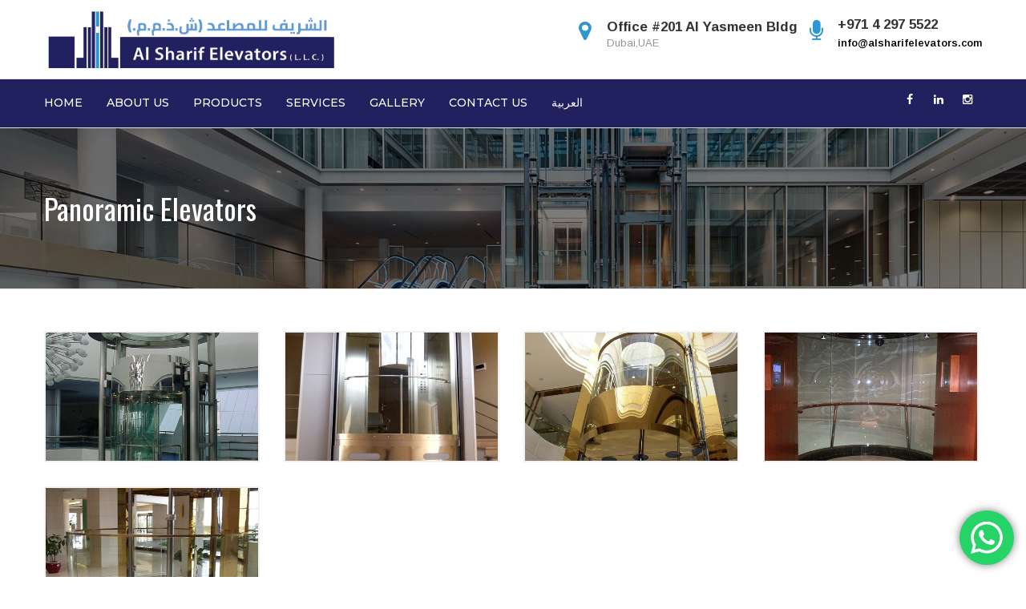

--- FILE ---
content_type: text/html; charset=UTF-8
request_url: https://www.alsharifelevators.com/panoramic-elevators/
body_size: 84274
content:
<!DOCTYPE html>
<html dir="ltr" lang="en-US" https://ogp_me/ns#"= prefix="og: http://ogp.me/ns# fb: http://ogp.me/ns/fb#">
<head>
	<meta charset="UTF-8">
		<!-- Google Tag Manager -->
<script>(function(w,d,s,l,i){w[l]=w[l]||[];w[l].push({'gtm.start':
new Date().getTime(),event:'gtm.js'});var f=d.getElementsByTagName(s)[0],
j=d.createElement(s),dl=l!='dataLayer'?'&l='+l:'';j.async=true;j.src=
'https://www.googletagmanager.com/gtm.js?id='+i+dl;f.parentNode.insertBefore(j,f);
})(window,document,'script','dataLayer','GTM-NPN54P8');</script>
<!-- End Google Tag Manager -->

	
	<!-- Latest IE rendering engine & Chrome Frame Meta Tags -->
	<!--[if IE]><meta http-equiv='X-UA-Compatible' content='IE=edge,chrome=1'><![endif]-->
	
	<link rel="profile" href="https://gmpg.org/xfn/11">
	<link rel="pingback" href="https://www.alsharifelevators.com/xmlrpc.php">
	<!--[if lt IE 9]>
	<script src="https://www.alsharifelevators.com/wp-content/themes/mist/js/plugins/html5.js"></script>
	<script src="https://www.alsharifelevators.com/wp-content/themes/mist/js/plugins/respond.min.js"></script>
	<![endif]--> 
	
	<!--[if lte IE 7]><script src="https://www.alsharifelevators.com/wp-content/themes/mist/js/plugins/icons-lte-ie7.js"></script><![endif]-->
	
	<style type="text/css" data-type="vc_custom-css">i.fa.fa-angle-double-right {
    font-size: 20px!important;
}
.wpb_text_column.wpb_content_element.text1 {
    min-height: 213px;
}
.btn, .btn[disabled], .btn.btn-default, .vc_general.vc_btn3.vc_btn3-color-primary-bg, .vc_btn.vc_btn-primary-bg, .vc_general.vc_btn3.vc_btn3-color-juicy-pink, .colorbtn, .btn-modal.btn-primary, .btn-modal.btn-primary:active, .btn-modal.btn-primary:focus {
    background-image: linear-gradient(to right, #222160 0%, #0e6ba2 50%,#222160 100%);
    color: white;
    display: none;
}
.portfolio-content {
    color: #676666;
    border: 2px solid #ababb429;
   
}


@media (max-width: 768px) {

    
}</style><style type="text/css" data-type="vc_shortcodes-custom-css">.vc_custom_1574663099764{margin-top: 0px !important;margin-bottom: 0px !important;padding-top: 0px !important;padding-bottom: 0px !important;}.vc_custom_1569325632868{margin-bottom: 0px !important;padding-bottom: 0px !important;}</style>
		<!-- All in One SEO 4.2.8 - aioseo.com -->
		<meta name="description" content="5...4...3...2...1..." />
		<meta name="robots" content="max-image-preview:large" />
		<link rel="canonical" href="https://www.alsharifelevators.com/panoramic-elevators/" />
		<meta name="generator" content="All in One SEO (AIOSEO) 4.2.8 " />
		<meta property="og:locale" content="en_US" />
		<meta property="og:site_name" content="Al Sharif Elevators L.L.C -" />
		<meta property="og:type" content="article" />
		<meta property="og:title" content="Panoramic Elevators - Al Sharif Elevators L.L.C" />
		<meta property="og:description" content="5...4...3...2...1..." />
		<meta property="og:url" content="https://www.alsharifelevators.com/panoramic-elevators/" />
		<meta property="article:published_time" content="2019-11-25T06:35:47+00:00" />
		<meta property="article:modified_time" content="2019-11-25T06:35:47+00:00" />
		<meta name="twitter:card" content="summary" />
		<meta name="twitter:title" content="Panoramic Elevators - Al Sharif Elevators L.L.C" />
		<meta name="twitter:description" content="5...4...3...2...1..." />
		<script type="application/ld+json" class="aioseo-schema">
			{"@context":"https:\/\/schema.org","@graph":[{"@type":"BreadcrumbList","@id":"https:\/\/www.alsharifelevators.com\/panoramic-elevators\/#breadcrumblist","itemListElement":[{"@type":"ListItem","@id":"https:\/\/www.alsharifelevators.com\/#listItem","position":1,"item":{"@type":"WebPage","@id":"https:\/\/www.alsharifelevators.com\/","name":"Home","description":"TOTAL INTEGRATIONIt is one of the most reliable companies, committed to delivering satisfied service & the best in elevator sector on time, every time, everywhere... Request a Quote OUR PRODUCTSPassenger elevatorHydrolic LiftPanoramic LiftHome LiftHospital Bed LiftGoods Only LiftCar and Frieght LiftEscalator Passenger Conveyor NOT ONLY TO SATISFY, BUT ALSO TO AMAZE OUR CUSTOMER'S At Al","url":"https:\/\/www.alsharifelevators.com\/"},"nextItem":"https:\/\/www.alsharifelevators.com\/panoramic-elevators\/#listItem"},{"@type":"ListItem","@id":"https:\/\/www.alsharifelevators.com\/panoramic-elevators\/#listItem","position":2,"item":{"@type":"WebPage","@id":"https:\/\/www.alsharifelevators.com\/panoramic-elevators\/","name":"Panoramic Elevators","description":"5...4...3...2...1...","url":"https:\/\/www.alsharifelevators.com\/panoramic-elevators\/"},"previousItem":"https:\/\/www.alsharifelevators.com\/#listItem"}]},{"@type":"Organization","@id":"https:\/\/www.alsharifelevators.com\/#organization","name":"Al Sharif Elevators L.L.C","url":"https:\/\/www.alsharifelevators.com\/"},{"@type":"WebPage","@id":"https:\/\/www.alsharifelevators.com\/panoramic-elevators\/#webpage","url":"https:\/\/www.alsharifelevators.com\/panoramic-elevators\/","name":"Panoramic Elevators - Al Sharif Elevators L.L.C","description":"5...4...3...2...1...","inLanguage":"en-US","isPartOf":{"@id":"https:\/\/www.alsharifelevators.com\/#website"},"breadcrumb":{"@id":"https:\/\/www.alsharifelevators.com\/panoramic-elevators\/#breadcrumblist"},"datePublished":"2019-11-25T06:35:47+04:00","dateModified":"2019-11-25T06:35:47+04:00"},{"@type":"WebSite","@id":"https:\/\/www.alsharifelevators.com\/#website","url":"https:\/\/www.alsharifelevators.com\/","name":"Al Sharif Elevators L.L.C","inLanguage":"en-US","publisher":{"@id":"https:\/\/www.alsharifelevators.com\/#organization"}}]}
		</script>
		<!-- All in One SEO -->

<link rel="alternate" hreflang="en" href="https://www.alsharifelevators.com/panoramic-elevators/" />
<link rel="alternate" hreflang="ar" href="https://www.alsharifelevators.com/panoramic-elevators/?lang=ar" />
<link rel="alternate" hreflang="x-default" href="https://www.alsharifelevators.com/panoramic-elevators/" />

	<!-- This site is optimized with the Yoast SEO plugin v19.13 - https://yoast.com/wordpress/plugins/seo/ -->
	<title>Panoramic Elevators - Al Sharif Elevators L.L.C</title>
	<link rel="canonical" href="https://www.alsharifelevators.com/panoramic-elevators/" />
	<meta property="og:locale" content="en_US" />
	<meta property="og:type" content="article" />
	<meta property="og:title" content="Panoramic Elevators - Al Sharif Elevators L.L.C" />
	<meta property="og:url" content="https://www.alsharifelevators.com/panoramic-elevators/" />
	<meta property="og:site_name" content="Al Sharif Elevators L.L.C" />
	<meta property="article:publisher" content="https://www.facebook.com/alsharifelevator" />
	<meta name="twitter:card" content="summary_large_image" />
	<meta name="twitter:label1" content="Est. reading time" />
	<meta name="twitter:data1" content="1 minute" />
	<script type="application/ld+json" class="yoast-schema-graph">{"@context":"https://schema.org","@graph":[{"@type":"WebPage","@id":"https://www.alsharifelevators.com/panoramic-elevators/","url":"https://www.alsharifelevators.com/panoramic-elevators/","name":"Panoramic Elevators - Al Sharif Elevators L.L.C","isPartOf":{"@id":"https://www.alsharifelevators.com/#website"},"datePublished":"2019-11-25T06:35:47+00:00","dateModified":"2019-11-25T06:35:47+00:00","breadcrumb":{"@id":"https://www.alsharifelevators.com/panoramic-elevators/#breadcrumb"},"inLanguage":"en-US","potentialAction":[{"@type":"ReadAction","target":["https://www.alsharifelevators.com/panoramic-elevators/"]}]},{"@type":"BreadcrumbList","@id":"https://www.alsharifelevators.com/panoramic-elevators/#breadcrumb","itemListElement":[{"@type":"ListItem","position":1,"name":"Home","item":"https://www.alsharifelevators.com/"},{"@type":"ListItem","position":2,"name":"Panoramic Elevators"}]},{"@type":"WebSite","@id":"https://www.alsharifelevators.com/#website","url":"https://www.alsharifelevators.com/","name":"Al Sharif Elevators L.L.C","description":"","publisher":{"@id":"https://www.alsharifelevators.com/#organization"},"potentialAction":[{"@type":"SearchAction","target":{"@type":"EntryPoint","urlTemplate":"https://www.alsharifelevators.com/?s={search_term_string}"},"query-input":"required name=search_term_string"}],"inLanguage":"en-US"},{"@type":"Organization","@id":"https://www.alsharifelevators.com/#organization","name":"Al Sharif Elevators L.L.C.","url":"https://www.alsharifelevators.com/","logo":{"@type":"ImageObject","inLanguage":"en-US","@id":"https://www.alsharifelevators.com/#/schema/logo/image/","url":"https://www.alsharifelevators.com/wp-content/uploads/2020/10/Logo.jpg","contentUrl":"https://www.alsharifelevators.com/wp-content/uploads/2020/10/Logo.jpg","width":211,"height":316,"caption":"Al Sharif Elevators L.L.C."},"image":{"@id":"https://www.alsharifelevators.com/#/schema/logo/image/"},"sameAs":["https://www.instagram.com/alsharifelevators/","https://www.linkedin.com/company/al-sharif-elevators","https://www.facebook.com/alsharifelevator"]}]}</script>
	<!-- / Yoast SEO plugin. -->


<link rel='dns-prefetch' href='//fonts.googleapis.com' />
<link rel="alternate" type="application/rss+xml" title="Al Sharif Elevators L.L.C &raquo; Feed" href="https://www.alsharifelevators.com/feed/" />
<link rel="alternate" type="application/rss+xml" title="Al Sharif Elevators L.L.C &raquo; Comments Feed" href="https://www.alsharifelevators.com/comments/feed/" />
<meta name="viewport" content="width=device-width, initial-scale=1, maximum-scale=1" />
<meta property="og:title" content="Panoramic Elevators" />
<meta property="og:type" content="article" />
<meta property="og:url" content="https://www.alsharifelevators.com/panoramic-elevators/" />
<meta property="og:site_name" content="Al Sharif Elevators L.L.C" />
<meta property="og:description" content="" />
<meta property="og:image" content="https://www.alsharifelevators.com/wp-content/uploads/2019/11/big.png" />
<script type="text/javascript">var $TS_VCSC_CurrentPluginRelease = "5.2.2";var $TS_VCSC_CurrentComposerRelease = "6.0.5";var $TS_VCSC_Lightbox_Activated = true;var $TS_VCSC_Lightbox_Thumbs = "bottom";var $TS_VCSC_Lightbox_Thumbsize = 50;var $TS_VCSC_Lightbox_Animation = "random";var $TS_VCSC_Lightbox_Captions = "data-title";var $TS_VCSC_Lightbox_Closer = true;var $TS_VCSC_Lightbox_Durations = 5000;var $TS_VCSC_Lightbox_Share = false;var $TS_VCSC_Lightbox_LoadAPIs = true;var $TS_VCSC_Lightbox_Social = "fb,tw,gp,pin";var $TS_VCSC_Lightbox_NoTouch = false;var $TS_VCSC_Lightbox_BGClose = true;var $TS_VCSC_Lightbox_NoHashes = true;var $TS_VCSC_Lightbox_Keyboard = true;var $TS_VCSC_Lightbox_FullScreen = true;var $TS_VCSC_Lightbox_Zoom = true;var $TS_VCSC_Lightbox_FXSpeed = 300;var $TS_VCSC_Lightbox_Scheme = "dark";var $TS_VCSC_Lightbox_URLColor = false;var $TS_VCSC_Lightbox_Backlight = "#ffffff";var $TS_VCSC_Lightbox_UseColor = false;var $TS_VCSC_Lightbox_Overlay = "#000000";var $TS_VCSC_Lightbox_Background = "";var $TS_VCSC_Lightbox_Repeat = "no-repeat";var $TS_VCSC_Lightbox_Noise = "";var $TS_VCSC_Lightbox_CORS = false;var $TS_VCSC_Lightbox_Tapping = true;var $TS_VCSC_Lightbox_ScrollBlock = "js";var $TS_VCSC_Lightbox_Protection = "none";var $TS_VCSC_Lightbox_HistoryClose = false;var $TS_VCSC_Lightbox_HomeURL = "https://www.alsharifelevators.com";var $TS_VCSC_Lightbox_LastScroll = 0;var $TS_VCSC_Lightbox_Showing = false;var $TS_VCSC_Lightbox_PrettyPhoto = false;var $TS_VCSC_Hammer_ReleaseNew = true;var $TS_VCSC_Countdown_DaysLabel = "Days";var $TS_VCSC_Countdown_DayLabel = "Day";var $TS_VCSC_Countdown_HoursLabel = "Hours";var $TS_VCSC_Countdown_HourLabel = "Hour";var $TS_VCSC_Countdown_MinutesLabel = "Minutes";var $TS_VCSC_Countdown_MinuteLabel = "Minute";var $TS_VCSC_Countdown_SecondsLabel = "Seconds";var $TS_VCSC_Countdown_SecondLabel = "Second";</script><script type="text/javascript">
window._wpemojiSettings = {"baseUrl":"https:\/\/s.w.org\/images\/core\/emoji\/14.0.0\/72x72\/","ext":".png","svgUrl":"https:\/\/s.w.org\/images\/core\/emoji\/14.0.0\/svg\/","svgExt":".svg","source":{"concatemoji":"https:\/\/www.alsharifelevators.com\/wp-includes\/js\/wp-emoji-release.min.js"}};
/*! This file is auto-generated */
!function(e,a,t){var n,r,o,i=a.createElement("canvas"),p=i.getContext&&i.getContext("2d");function s(e,t){var a=String.fromCharCode,e=(p.clearRect(0,0,i.width,i.height),p.fillText(a.apply(this,e),0,0),i.toDataURL());return p.clearRect(0,0,i.width,i.height),p.fillText(a.apply(this,t),0,0),e===i.toDataURL()}function c(e){var t=a.createElement("script");t.src=e,t.defer=t.type="text/javascript",a.getElementsByTagName("head")[0].appendChild(t)}for(o=Array("flag","emoji"),t.supports={everything:!0,everythingExceptFlag:!0},r=0;r<o.length;r++)t.supports[o[r]]=function(e){if(p&&p.fillText)switch(p.textBaseline="top",p.font="600 32px Arial",e){case"flag":return s([127987,65039,8205,9895,65039],[127987,65039,8203,9895,65039])?!1:!s([55356,56826,55356,56819],[55356,56826,8203,55356,56819])&&!s([55356,57332,56128,56423,56128,56418,56128,56421,56128,56430,56128,56423,56128,56447],[55356,57332,8203,56128,56423,8203,56128,56418,8203,56128,56421,8203,56128,56430,8203,56128,56423,8203,56128,56447]);case"emoji":return!s([129777,127995,8205,129778,127999],[129777,127995,8203,129778,127999])}return!1}(o[r]),t.supports.everything=t.supports.everything&&t.supports[o[r]],"flag"!==o[r]&&(t.supports.everythingExceptFlag=t.supports.everythingExceptFlag&&t.supports[o[r]]);t.supports.everythingExceptFlag=t.supports.everythingExceptFlag&&!t.supports.flag,t.DOMReady=!1,t.readyCallback=function(){t.DOMReady=!0},t.supports.everything||(n=function(){t.readyCallback()},a.addEventListener?(a.addEventListener("DOMContentLoaded",n,!1),e.addEventListener("load",n,!1)):(e.attachEvent("onload",n),a.attachEvent("onreadystatechange",function(){"complete"===a.readyState&&t.readyCallback()})),(e=t.source||{}).concatemoji?c(e.concatemoji):e.wpemoji&&e.twemoji&&(c(e.twemoji),c(e.wpemoji)))}(window,document,window._wpemojiSettings);
</script>
<style type="text/css">
img.wp-smiley,
img.emoji {
	display: inline !important;
	border: none !important;
	box-shadow: none !important;
	height: 1em !important;
	width: 1em !important;
	margin: 0 0.07em !important;
	vertical-align: -0.1em !important;
	background: none !important;
	padding: 0 !important;
}
</style>
	<link rel='stylesheet' id='wp-block-library-css' href='https://www.alsharifelevators.com/wp-includes/css/dist/block-library/style.min.css' type='text/css' media='all' />
<style id='wp-block-library-theme-inline-css' type='text/css'>
.wp-block-audio figcaption{color:#555;font-size:13px;text-align:center}.is-dark-theme .wp-block-audio figcaption{color:hsla(0,0%,100%,.65)}.wp-block-audio{margin:0 0 1em}.wp-block-code{border:1px solid #ccc;border-radius:4px;font-family:Menlo,Consolas,monaco,monospace;padding:.8em 1em}.wp-block-embed figcaption{color:#555;font-size:13px;text-align:center}.is-dark-theme .wp-block-embed figcaption{color:hsla(0,0%,100%,.65)}.wp-block-embed{margin:0 0 1em}.blocks-gallery-caption{color:#555;font-size:13px;text-align:center}.is-dark-theme .blocks-gallery-caption{color:hsla(0,0%,100%,.65)}.wp-block-image figcaption{color:#555;font-size:13px;text-align:center}.is-dark-theme .wp-block-image figcaption{color:hsla(0,0%,100%,.65)}.wp-block-image{margin:0 0 1em}.wp-block-pullquote{border-top:4px solid;border-bottom:4px solid;margin-bottom:1.75em;color:currentColor}.wp-block-pullquote__citation,.wp-block-pullquote cite,.wp-block-pullquote footer{color:currentColor;text-transform:uppercase;font-size:.8125em;font-style:normal}.wp-block-quote{border-left:.25em solid;margin:0 0 1.75em;padding-left:1em}.wp-block-quote cite,.wp-block-quote footer{color:currentColor;font-size:.8125em;position:relative;font-style:normal}.wp-block-quote.has-text-align-right{border-left:none;border-right:.25em solid;padding-left:0;padding-right:1em}.wp-block-quote.has-text-align-center{border:none;padding-left:0}.wp-block-quote.is-large,.wp-block-quote.is-style-large,.wp-block-quote.is-style-plain{border:none}.wp-block-search .wp-block-search__label{font-weight:700}.wp-block-search__button{border:1px solid #ccc;padding:.375em .625em}:where(.wp-block-group.has-background){padding:1.25em 2.375em}.wp-block-separator.has-css-opacity{opacity:.4}.wp-block-separator{border:none;border-bottom:2px solid;margin-left:auto;margin-right:auto}.wp-block-separator.has-alpha-channel-opacity{opacity:1}.wp-block-separator:not(.is-style-wide):not(.is-style-dots){width:100px}.wp-block-separator.has-background:not(.is-style-dots){border-bottom:none;height:1px}.wp-block-separator.has-background:not(.is-style-wide):not(.is-style-dots){height:2px}.wp-block-table{margin:"0 0 1em 0"}.wp-block-table thead{border-bottom:3px solid}.wp-block-table tfoot{border-top:3px solid}.wp-block-table td,.wp-block-table th{word-break:normal}.wp-block-table figcaption{color:#555;font-size:13px;text-align:center}.is-dark-theme .wp-block-table figcaption{color:hsla(0,0%,100%,.65)}.wp-block-video figcaption{color:#555;font-size:13px;text-align:center}.is-dark-theme .wp-block-video figcaption{color:hsla(0,0%,100%,.65)}.wp-block-video{margin:0 0 1em}.wp-block-template-part.has-background{padding:1.25em 2.375em;margin-top:0;margin-bottom:0}
</style>
<link rel='stylesheet' id='classic-theme-styles-css' href='https://www.alsharifelevators.com/wp-includes/css/classic-themes.min.css' type='text/css' media='all' />
<style id='global-styles-inline-css' type='text/css'>
body{--wp--preset--color--black: #000000;--wp--preset--color--cyan-bluish-gray: #abb8c3;--wp--preset--color--white: #ffffff;--wp--preset--color--pale-pink: #f78da7;--wp--preset--color--vivid-red: #cf2e2e;--wp--preset--color--luminous-vivid-orange: #ff6900;--wp--preset--color--luminous-vivid-amber: #fcb900;--wp--preset--color--light-green-cyan: #7bdcb5;--wp--preset--color--vivid-green-cyan: #00d084;--wp--preset--color--pale-cyan-blue: #8ed1fc;--wp--preset--color--vivid-cyan-blue: #0693e3;--wp--preset--color--vivid-purple: #9b51e0;--wp--preset--gradient--vivid-cyan-blue-to-vivid-purple: linear-gradient(135deg,rgba(6,147,227,1) 0%,rgb(155,81,224) 100%);--wp--preset--gradient--light-green-cyan-to-vivid-green-cyan: linear-gradient(135deg,rgb(122,220,180) 0%,rgb(0,208,130) 100%);--wp--preset--gradient--luminous-vivid-amber-to-luminous-vivid-orange: linear-gradient(135deg,rgba(252,185,0,1) 0%,rgba(255,105,0,1) 100%);--wp--preset--gradient--luminous-vivid-orange-to-vivid-red: linear-gradient(135deg,rgba(255,105,0,1) 0%,rgb(207,46,46) 100%);--wp--preset--gradient--very-light-gray-to-cyan-bluish-gray: linear-gradient(135deg,rgb(238,238,238) 0%,rgb(169,184,195) 100%);--wp--preset--gradient--cool-to-warm-spectrum: linear-gradient(135deg,rgb(74,234,220) 0%,rgb(151,120,209) 20%,rgb(207,42,186) 40%,rgb(238,44,130) 60%,rgb(251,105,98) 80%,rgb(254,248,76) 100%);--wp--preset--gradient--blush-light-purple: linear-gradient(135deg,rgb(255,206,236) 0%,rgb(152,150,240) 100%);--wp--preset--gradient--blush-bordeaux: linear-gradient(135deg,rgb(254,205,165) 0%,rgb(254,45,45) 50%,rgb(107,0,62) 100%);--wp--preset--gradient--luminous-dusk: linear-gradient(135deg,rgb(255,203,112) 0%,rgb(199,81,192) 50%,rgb(65,88,208) 100%);--wp--preset--gradient--pale-ocean: linear-gradient(135deg,rgb(255,245,203) 0%,rgb(182,227,212) 50%,rgb(51,167,181) 100%);--wp--preset--gradient--electric-grass: linear-gradient(135deg,rgb(202,248,128) 0%,rgb(113,206,126) 100%);--wp--preset--gradient--midnight: linear-gradient(135deg,rgb(2,3,129) 0%,rgb(40,116,252) 100%);--wp--preset--duotone--dark-grayscale: url('#wp-duotone-dark-grayscale');--wp--preset--duotone--grayscale: url('#wp-duotone-grayscale');--wp--preset--duotone--purple-yellow: url('#wp-duotone-purple-yellow');--wp--preset--duotone--blue-red: url('#wp-duotone-blue-red');--wp--preset--duotone--midnight: url('#wp-duotone-midnight');--wp--preset--duotone--magenta-yellow: url('#wp-duotone-magenta-yellow');--wp--preset--duotone--purple-green: url('#wp-duotone-purple-green');--wp--preset--duotone--blue-orange: url('#wp-duotone-blue-orange');--wp--preset--font-size--small: 13px;--wp--preset--font-size--medium: 20px;--wp--preset--font-size--large: 36px;--wp--preset--font-size--x-large: 42px;--wp--preset--spacing--20: 0.44rem;--wp--preset--spacing--30: 0.67rem;--wp--preset--spacing--40: 1rem;--wp--preset--spacing--50: 1.5rem;--wp--preset--spacing--60: 2.25rem;--wp--preset--spacing--70: 3.38rem;--wp--preset--spacing--80: 5.06rem;}:where(.is-layout-flex){gap: 0.5em;}body .is-layout-flow > .alignleft{float: left;margin-inline-start: 0;margin-inline-end: 2em;}body .is-layout-flow > .alignright{float: right;margin-inline-start: 2em;margin-inline-end: 0;}body .is-layout-flow > .aligncenter{margin-left: auto !important;margin-right: auto !important;}body .is-layout-constrained > .alignleft{float: left;margin-inline-start: 0;margin-inline-end: 2em;}body .is-layout-constrained > .alignright{float: right;margin-inline-start: 2em;margin-inline-end: 0;}body .is-layout-constrained > .aligncenter{margin-left: auto !important;margin-right: auto !important;}body .is-layout-constrained > :where(:not(.alignleft):not(.alignright):not(.alignfull)){max-width: var(--wp--style--global--content-size);margin-left: auto !important;margin-right: auto !important;}body .is-layout-constrained > .alignwide{max-width: var(--wp--style--global--wide-size);}body .is-layout-flex{display: flex;}body .is-layout-flex{flex-wrap: wrap;align-items: center;}body .is-layout-flex > *{margin: 0;}:where(.wp-block-columns.is-layout-flex){gap: 2em;}.has-black-color{color: var(--wp--preset--color--black) !important;}.has-cyan-bluish-gray-color{color: var(--wp--preset--color--cyan-bluish-gray) !important;}.has-white-color{color: var(--wp--preset--color--white) !important;}.has-pale-pink-color{color: var(--wp--preset--color--pale-pink) !important;}.has-vivid-red-color{color: var(--wp--preset--color--vivid-red) !important;}.has-luminous-vivid-orange-color{color: var(--wp--preset--color--luminous-vivid-orange) !important;}.has-luminous-vivid-amber-color{color: var(--wp--preset--color--luminous-vivid-amber) !important;}.has-light-green-cyan-color{color: var(--wp--preset--color--light-green-cyan) !important;}.has-vivid-green-cyan-color{color: var(--wp--preset--color--vivid-green-cyan) !important;}.has-pale-cyan-blue-color{color: var(--wp--preset--color--pale-cyan-blue) !important;}.has-vivid-cyan-blue-color{color: var(--wp--preset--color--vivid-cyan-blue) !important;}.has-vivid-purple-color{color: var(--wp--preset--color--vivid-purple) !important;}.has-black-background-color{background-color: var(--wp--preset--color--black) !important;}.has-cyan-bluish-gray-background-color{background-color: var(--wp--preset--color--cyan-bluish-gray) !important;}.has-white-background-color{background-color: var(--wp--preset--color--white) !important;}.has-pale-pink-background-color{background-color: var(--wp--preset--color--pale-pink) !important;}.has-vivid-red-background-color{background-color: var(--wp--preset--color--vivid-red) !important;}.has-luminous-vivid-orange-background-color{background-color: var(--wp--preset--color--luminous-vivid-orange) !important;}.has-luminous-vivid-amber-background-color{background-color: var(--wp--preset--color--luminous-vivid-amber) !important;}.has-light-green-cyan-background-color{background-color: var(--wp--preset--color--light-green-cyan) !important;}.has-vivid-green-cyan-background-color{background-color: var(--wp--preset--color--vivid-green-cyan) !important;}.has-pale-cyan-blue-background-color{background-color: var(--wp--preset--color--pale-cyan-blue) !important;}.has-vivid-cyan-blue-background-color{background-color: var(--wp--preset--color--vivid-cyan-blue) !important;}.has-vivid-purple-background-color{background-color: var(--wp--preset--color--vivid-purple) !important;}.has-black-border-color{border-color: var(--wp--preset--color--black) !important;}.has-cyan-bluish-gray-border-color{border-color: var(--wp--preset--color--cyan-bluish-gray) !important;}.has-white-border-color{border-color: var(--wp--preset--color--white) !important;}.has-pale-pink-border-color{border-color: var(--wp--preset--color--pale-pink) !important;}.has-vivid-red-border-color{border-color: var(--wp--preset--color--vivid-red) !important;}.has-luminous-vivid-orange-border-color{border-color: var(--wp--preset--color--luminous-vivid-orange) !important;}.has-luminous-vivid-amber-border-color{border-color: var(--wp--preset--color--luminous-vivid-amber) !important;}.has-light-green-cyan-border-color{border-color: var(--wp--preset--color--light-green-cyan) !important;}.has-vivid-green-cyan-border-color{border-color: var(--wp--preset--color--vivid-green-cyan) !important;}.has-pale-cyan-blue-border-color{border-color: var(--wp--preset--color--pale-cyan-blue) !important;}.has-vivid-cyan-blue-border-color{border-color: var(--wp--preset--color--vivid-cyan-blue) !important;}.has-vivid-purple-border-color{border-color: var(--wp--preset--color--vivid-purple) !important;}.has-vivid-cyan-blue-to-vivid-purple-gradient-background{background: var(--wp--preset--gradient--vivid-cyan-blue-to-vivid-purple) !important;}.has-light-green-cyan-to-vivid-green-cyan-gradient-background{background: var(--wp--preset--gradient--light-green-cyan-to-vivid-green-cyan) !important;}.has-luminous-vivid-amber-to-luminous-vivid-orange-gradient-background{background: var(--wp--preset--gradient--luminous-vivid-amber-to-luminous-vivid-orange) !important;}.has-luminous-vivid-orange-to-vivid-red-gradient-background{background: var(--wp--preset--gradient--luminous-vivid-orange-to-vivid-red) !important;}.has-very-light-gray-to-cyan-bluish-gray-gradient-background{background: var(--wp--preset--gradient--very-light-gray-to-cyan-bluish-gray) !important;}.has-cool-to-warm-spectrum-gradient-background{background: var(--wp--preset--gradient--cool-to-warm-spectrum) !important;}.has-blush-light-purple-gradient-background{background: var(--wp--preset--gradient--blush-light-purple) !important;}.has-blush-bordeaux-gradient-background{background: var(--wp--preset--gradient--blush-bordeaux) !important;}.has-luminous-dusk-gradient-background{background: var(--wp--preset--gradient--luminous-dusk) !important;}.has-pale-ocean-gradient-background{background: var(--wp--preset--gradient--pale-ocean) !important;}.has-electric-grass-gradient-background{background: var(--wp--preset--gradient--electric-grass) !important;}.has-midnight-gradient-background{background: var(--wp--preset--gradient--midnight) !important;}.has-small-font-size{font-size: var(--wp--preset--font-size--small) !important;}.has-medium-font-size{font-size: var(--wp--preset--font-size--medium) !important;}.has-large-font-size{font-size: var(--wp--preset--font-size--large) !important;}.has-x-large-font-size{font-size: var(--wp--preset--font-size--x-large) !important;}
.wp-block-navigation a:where(:not(.wp-element-button)){color: inherit;}
:where(.wp-block-columns.is-layout-flex){gap: 2em;}
.wp-block-pullquote{font-size: 1.5em;line-height: 1.6;}
</style>
<link rel='stylesheet' id='formcraft-common-css' href='https://www.alsharifelevators.com/wp-content/plugins/formcraft3/dist/formcraft-common.css' type='text/css' media='all' />
<link rel='stylesheet' id='formcraft-form-css' href='https://www.alsharifelevators.com/wp-content/plugins/formcraft3/dist/form.css' type='text/css' media='all' />
<link rel='stylesheet' id='wpml-menu-item-0-css' href='//www.alsharifelevators.com/wp-content/plugins/sitepress-multilingual-cms/templates/language-switchers/menu-item/style.min.css' type='text/css' media='all' />
<link rel='stylesheet' id='cms-navigation-style-base-css' href='https://www.alsharifelevators.com/wp-content/plugins/wpml-cms-nav/res/css/cms-navigation-base.css' type='text/css' media='screen' />
<link rel='stylesheet' id='cms-navigation-style-css' href='https://www.alsharifelevators.com/wp-content/plugins/wpml-cms-nav/res/css/cms-navigation.css' type='text/css' media='screen' />
<link rel='stylesheet' id='js_composer_front-css' href='https://www.alsharifelevators.com/wp-content/plugins/js_composer/assets/css/js_composer.min.css' type='text/css' media='all' />
<link rel='stylesheet' id='zozo-main-min-style-css' href='https://www.alsharifelevators.com/wp-content/themes/mist/css/main-min.css' type='text/css' media='all' />
<link rel='stylesheet' id='zozo-theme-style-css' href='https://www.alsharifelevators.com/wp-content/themes/mist/style.css' type='text/css' media='all' />
<link rel='stylesheet' id='zozo-visual-composer-extend-css' href='https://www.alsharifelevators.com/wp-content/themes/mist/css/plugins/visual-composer.css' type='text/css' media='all' />
<link rel='stylesheet' id='zozo-color-scheme-style-css' href='https://www.alsharifelevators.com/wp-content/themes/mist/color-schemes/blue.css' type='text/css' media='all' />
<link rel='stylesheet' id='zozo-theme-responsive-style-css' href='https://www.alsharifelevators.com/wp-content/themes/mist/css/responsive.css' type='text/css' media='all' />
<link rel='stylesheet' id='zozo-custom-css-css' href='//www.alsharifelevators.com/wp-content/uploads/mist/theme_1.css' type='text/css' media='all' />
<!--[if lt IE 9]>
<link rel='stylesheet' id='vc_lte_ie9-css' href='https://www.alsharifelevators.com/wp-content/plugins/js_composer/assets/css/vc_lte_ie9.min.css' type='text/css' media='screen' />
<![endif]-->
<link rel='stylesheet' id='zozo-shortcodes-css' href='https://www.alsharifelevators.com/wp-content/plugins/zozothemes-core/shortcodes.css' type='text/css' media='all' />
<link rel='stylesheet' id='bsf-Defaults-css' href='https://www.alsharifelevators.com/wp-content/uploads/smile_fonts/Defaults/Defaults.css' type='text/css' media='all' />
<link rel='stylesheet' id='bsf-icomoonpack1-css' href='https://www.alsharifelevators.com/wp-content/uploads/smile_fonts/icomoonpack1/icomoonpack1.css' type='text/css' media='all' />
<link rel='stylesheet' id='bsf-icomoonpack2-css' href='https://www.alsharifelevators.com/wp-content/uploads/smile_fonts/icomoonpack2/icomoonpack2.css' type='text/css' media='all' />
<link rel='stylesheet' id='bsf-icomoonpack3-css' href='https://www.alsharifelevators.com/wp-content/uploads/smile_fonts/icomoonpack3/icomoonpack3.css' type='text/css' media='all' />
<link rel='stylesheet' id='google-fonts-zozo_options-css' href='https://fonts.googleapis.com/css?family=Arimo%3A400%2C500%2C600%2C700%2C400italic%2C500italic%2C600italic%2C700italic%7COswald%3A200%2C300%2C400%2C500%2C600%2C700%7CMontserrat%3A100%2C200%2C300%2C400%2C500%2C600%2C700%2C800%2C900%2C100italic%2C200italic%2C300italic%2C400italic%2C500italic%2C600italic%2C700italic%2C800italic%2C900italic' type='text/css' media='all' />
<link rel='stylesheet' id='ultimate-vc-addons-background-style-css' href='https://www.alsharifelevators.com/wp-content/plugins/Ultimate_VC_Addons/assets/min-css/background-style.min.css' type='text/css' media='all' />
<link rel='stylesheet' id='fc-captcha-addon-css-main-css' href='https://www.alsharifelevators.com/wp-content/plugins/formcraft-recaptcha/captcha_form_main.css' type='text/css' media='all' />
<script type='text/javascript' src='https://www.alsharifelevators.com/wp-includes/js/jquery/jquery.min.js' id='jquery-core-js'></script>
<script type='text/javascript' src='https://www.alsharifelevators.com/wp-includes/js/jquery/jquery-migrate.min.js' id='jquery-migrate-js'></script>
<script type='text/javascript' src='https://www.alsharifelevators.com/wp-content/plugins/Ultimate_VC_Addons/assets/min-js/jquery-appear.min.js' id='ultimate-vc-addons-appear-js'></script>
<script type='text/javascript' src='https://www.alsharifelevators.com/wp-content/plugins/Ultimate_VC_Addons/assets/min-js/ultimate_bg.min.js' id='ultimate-vc-addons-row-bg-js'></script>
<script type='text/javascript' src='https://www.alsharifelevators.com/wp-content/plugins/Ultimate_VC_Addons/assets/min-js/custom.min.js' id='ultimate-vc-addons-custom-js'></script>
<script type='text/javascript' src='https://www.alsharifelevators.com/wp-content/plugins/formcraft3/assets/js/src/fc_modal.js' id='fc-modal-js-js'></script>
<script type='text/javascript' src='https://www.alsharifelevators.com/wp-content/plugins/formcraft3/assets/js/vendor/tooltip.min.js' id='fc-tooltip-js-js'></script>
<script type='text/javascript' src='https://www.alsharifelevators.com/wp-content/plugins/formcraft3/lib/awesomplete.min.js' id='fc-autocomplete-js'></script>
<script type='text/javascript' src='https://www.alsharifelevators.com/wp-includes/js/jquery/ui/core.min.js' id='jquery-ui-core-js'></script>
<script type='text/javascript' src='https://www.alsharifelevators.com/wp-includes/js/jquery/ui/mouse.min.js' id='jquery-ui-mouse-js'></script>
<script type='text/javascript' id='fc-form-js-js-extra'>
/* <![CDATA[ */
var FC = {"ajaxurl":"https:\/\/www.alsharifelevators.com\/wp-admin\/admin-ajax.php","datepickerLang":"https:\/\/www.alsharifelevators.com\/wp-content\/plugins\/formcraft3\/assets\/js\/datepicker-lang\/"};
/* ]]> */
</script>
<script type='text/javascript' src='https://www.alsharifelevators.com/wp-content/plugins/formcraft3/dist/form.min.js' id='fc-form-js-js'></script>
<script type='text/javascript' src='https://www.alsharifelevators.com/wp-content/plugins/formcraft-recaptcha/captcha_form_main.js' id='fc-captcha-addon-js-main-js'></script>
<link rel="https://api.w.org/" href="https://www.alsharifelevators.com/wp-json/" /><link rel="alternate" type="application/json" href="https://www.alsharifelevators.com/wp-json/wp/v2/pages/11869" /><link rel="EditURI" type="application/rsd+xml" title="RSD" href="https://www.alsharifelevators.com/xmlrpc.php?rsd" />
<link rel="wlwmanifest" type="application/wlwmanifest+xml" href="https://www.alsharifelevators.com/wp-includes/wlwmanifest.xml" />
<meta name="generator" content="WordPress 6.1.9" />
<link rel='shortlink' href='https://www.alsharifelevators.com/?p=11869' />
<link rel="alternate" type="application/json+oembed" href="https://www.alsharifelevators.com/wp-json/oembed/1.0/embed?url=https%3A%2F%2Fwww.alsharifelevators.com%2Fpanoramic-elevators%2F" />
<link rel="alternate" type="text/xml+oembed" href="https://www.alsharifelevators.com/wp-json/oembed/1.0/embed?url=https%3A%2F%2Fwww.alsharifelevators.com%2Fpanoramic-elevators%2F&#038;format=xml" />
<style type="text/css" id="simple-css-output">@font-face { font-family: 'DroidArabicKufi-Bold'; src: url('https://www.alsharifelevators.com/wp-content/themes/mist/fonts/DroidArabicKufi-Bold.woff') format('woff'), url('https://www.alsharifelevators.com/wp-content/themes/mist/fonts/DroidArabicKufi-Bold.ttf') format('truetype'), url('https://www.alsharifelevators.com/wp-content/themes/mist/fonts/DroidArabicKufi-Bold.svg#DroidArabicKufi-Bold') format('svg'); font-weight: normal; font-style: normal;}@font-face { font-family: 'DroidKufi-Bold'; src: url('https://www.alsharifelevators.com/wp-content/themes/mist/fonts/DroidKufi-Bold.eot'); src: url('https://www.alsharifelevators.com/wp-content/themes/mist/fonts/DroidKufi-Bold.woff2') format('woff2'), url('https://www.alsharifelevators.com/wp-content/themes/mist/fonts/DroidKufi-Bold.eot?#iefix') format('embedded-opentype'); font-weight: normal; font-style: normal;}@font-face { font-family: 'DroidArabicKufi'; src: url('https://www.alsharifelevators.com/wp-content/themes/mist/fonts/DroidArabicKufi.woff') format('woff'), url('https://www.alsharifelevators.com/wp-content/themes/mist/fonts/DroidArabicKufi.ttf') format('truetype'), url('https://www.alsharifelevators.com/wp-content/themes/mist/fonts/DroidArabicKufi.svg#DroidArabicKufi') format('svg'); font-weight: normal; font-style: normal;}@font-face { font-family: 'DroidKufi-Regular'; src: url('https://www.alsharifelevators.com/wp-content/themes/mist/fonts/DroidKufi-Regular.eot'); src: url('https://www.alsharifelevators.com/wp-content/themes/mist/fonts/DroidKufi-Regular.woff2') format('woff2'), url('https://www.alsharifelevators.com/wp-content/themes/mist/fonts/DroidKufi-Regular.eot?#iefix') format('embedded-opentype'); font-weight: normal; font-style: normal;}.zozo-main-nav.navbar-nav .dropdown-menu, .zozo-main-nav.navbar-nav .dropdown-menu .sub-menu, .zozo-main-nav.navbar-nav .sub-menu, .zozo-megamenu-wrapper, .header-side-top-submenu.dropdown-menu { border-color: #2d96d2;}.parallax-title:after { background-color: #222160!important;}.header-section .header-main-section .zozo-main-nav > li > a:hover, .header-section .header-main-section .zozo-main-nav > li:hover > a, .header-section .header-main-section .zozo-main-nav > li.active > a, .header-section .header-main-section li i:hover, .header-section .header-main-section li a:hover, .header-section .header-logo-section li.extra-nav i:hover, .header-section .header-logo-section li.extra-nav a:hover, .header-section .zozo-main-nav li.current-menu-ancestor > a, .header-section .zozo-main-nav li.current-menu-parent > a, .header-section .zozo-main-nav li.current-menu-item > a, .header-section .header-main-section .zozo-main-nav.navbar-nav .dropdown-menu > li > a:focus, .header-section .header-main-section .zozo-main-nav.navbar-nav .dropdown-menu > li > a:hover, .header-section .header-main-section .zozo-main-nav.navbar-nav .sub-menu > li > a:focus, .header-section .header-main-section .zozo-main-nav.navbar-nav .sub-menu > li > a:hover, .header-section .header-main-section .dropdown-menu > li.dropdown:hover > a, .header-section .header-main-section .sub-menu > li.dropdown:hover > a, .header-section .header-main-section .dropdown-menu > .active > a, .header-section .header-main-section .dropdown-menu > .active > a:focus, .header-section .header-main-section .dropdown-menu > .active > a:hover, .header-section .header-main-section .menu-item.active > a, .header-section .header-main-section .mobile-sub-menu > li > a:hover, .header-section .header-main-section .mobile-sub-menu > li > a:active, .header-section .header-main-section .mobile-sub-menu > li > a:focus, .header-section .header-toggle-section .nav > li > a:focus, .header-section .header-toggle-section .nav > li > a:hover, .header-section .header-logo-section .header-contact-details li a:hover, .header-section .header-toggle-section .header-contact-details li a:hover, .header-toggle-content .btn-toggle-close, .header-toggle-section .header-side-top-section .header-side-top-submenu.dropdown-menu li > a:hover, .header-main-section li.header-side-wrapper > a:focus, .header-skin-light.header-transparent .header-top-section ul > li a:hover, .header-section.header-skin-dark .header-main-section .zozo-main-nav li.current-menu-item > a, .header-section .zozo-main-nav .mobile-sub-menu > li > a:hover { color: #2c96d3;}h4.parallax-title { font-size: 28px!important;}.header-section .header-logo-section li, .header-section .header-logo-section .navbar-header .navbar-brand, .header-section.type-header-6 .header-logo-section li.header-top-cart { line-height: 76px; height: 98px!important; padding-top: 5px;}.navbar-nav>li>.dropdown-menu { margin-top: -19px;}.cnbtn a:hover{background-color:#222160!important;color:#fff!important;}.header-section.header-fullwidth-menu .header-main-section .navbar-header .navbar-brand, .header-section.header-fullwidth-menu .header-main-section .zozo-main-nav > li, .header-section.header-fullwidth-menu .header-main-section .zozo-main-nav > li > a, .header-section.header-fullwidth-menu .header-main-section li.extra-nav, .header-section.header-fullwidth-menu .header-main-section li.extra-nav > a, .header-section.header-fullwidth-menu .header-main-section li.extra-nav i, .header-section.header-fullwidth-menu .header-main-section li.social-nav { line-height: 58px!important; font-weight: 500!important; font-size: 14px!important; font-family: 'Montserrat'!important;}.bg-style.bg-normal .vc_cta3-actions .vc_general.vc_btn3.vc_btn3-color-primary-bg.vc_btn3-style-transparent { color: #202a68!important;}.dropdown-header, .dropdown-menu>li>a {font-size: 14px!important; font-family:'Montserrat'!important;}/*ul#main-menu { padding-top: 19px!important;}*/i.fa.fa-map-marker { padding-top: 20px!important; /* size: 15px!important; */ font-size: 27px;}i.fa.fa-microphone{ padding-top: 20px!important; /* size: 15px!important; */ font-size: 27px;}.rtl p,.rtl h1,.rtl h2,.rtl h3,.rtl h4,.rtl h5,.rtl h6,.rtl a,.rtl span,.rtl label,.rtl li,.rtl strong,.rtl div{ font-family: 'DroidKufi-Regular' !important;}h1, h2, h3, h4, h5, h6, .h1, .h2, .h3, .h4, .h5, .h6 {font-family:'Oswald'!important; }.bg-style.bg-normal .vc_cta3-actions .vc_general.vc_btn3.vc_btn3-color-primary-bg.vc_btn3-style-transparent { color: #202a68;}a { color: #222160;}.header-details-info a{font-weight:600!important;color:#000!important;}.header-details-info > span, .header-details-info > span > a:hover { color: #969292!important;}.header-details-info > span, .header-details-info > span > a { font-size: 13px!important; }.navbar-header .navbar-brand img, .navbar-brand img { width: 70%;}.portfolio-mask a:nth-child(3) {display: none;} div.pp_default .pp_description { display: none!important;}/*arabic*/.rtl .pp_content_container { position: relative; text-align: right;}/*aa*/.portfolio-title h4{display:none;}.portfolio-title p{display:none;}.rtl .contact-phone{ direction: ltr;}.rtl p {font-size:14px;!important}.txts h4 { font-size:24px!important; font-weight:500px!important;}p,a,div{font-family:'Arimo'!important; font-size:17px; font-weight:400; line-height:25px; }.s1{font-family:'Cinzel'!important;}.s2{font-family:'Open Sans'!important;}h5.grid-title{ font-size:18px!important; font-weight:600!important; line-height:23px!important;}.rtl .grid-desc { min-height: 100px;}.numdirection{ width:100%; float:right;}.numdirection i{ width:10%; float:right;}.rtl .rtlnum{ direction: ltr; float: left; text-align: right; width: 90%;}.rtl .r-button {padding-top: 35px;}.rtl .grid-content-wrapper { padding-right: 10px;}.rtl .header-details-info{direction: ltr!important;}.rtl.home .portfolio-title h4{ font-size:19px !important;}/*ARABIC VERSION ABOVE*/html body .fc_modal-dialog .powered-by {display:none!important;}div#header-main { /*background-image: linear-gradient(to right, #2d96d3 0%, #222160 50%,#2c95d2 100%);*/ background-color: #222160; }.wpb-js-composer .vc_tta-color-grey.vc_tta-style-classic .vc_tta-tab.vc_active>a { border-color: #ffffff; background-color: #64b6e3!important;color: #222160!important;}.wpb-js-composer .vc_tta-color-grey.vc_tta-style-classic .vc_tta-tab>a { border-color: #e3e3e3; background-color: #222160!important; color: #fff!important;}#footer-widgets-2 ul> li> a { font-size: 16px!important;}html .formcraft-css .powered-by {display:none;}.footer-widgets .widget, .footer-widgets .widget p .footer-widgets .widget .zozo-count-number h3 { color: #2f2d2d;}.widget.widget_recent_entries li a, .widget.widget_recent_comments li .comment-author-link a, .widget.zozo_category_posts_widget li a, .widget.widget_categories li a, .widget.widget_archive li a, .widget.widget_meta li a, .widget.widget_nav_menu li a, .widget.widget_edd_categories_tags_widget li a { color: #1c1c1c; }.zozo-social-icons.soc-icon-transparent i { color: #fff;}.footer-widgets-section { padding: 24px 0; margin-bottom: -16px;}.fa { color: #2d96d3;}.zozo-main-nav > li > a { color: #fff; font-size: 14px; text-transform: uppercase; font-weight: 400px;}.portfolio-tabs { display: none;}.portfolio-tabs { margin: 10px 0 25px; line-height: 2; TEXT-TRANSFORM: uppercase;}.portfolio-item img { width: 275px; height: 160px;}.typo-light .portfolio-tabs li a.active, .typo-light .portfolio-tabs li a:hover { border: 1px solid #222160;}.typo-light .portfolio-tabs li a, .typo-light .portfolio-tabs li a.active, .typo-light .portfolio-tabs li a:hover { color: #161616;}.navbar-brand>img { padding: -10px; display: block; padding-bottom: 13px; padding-top: 9px;}.zozo-icon.icon-bg.icon-shape, .zozo-icon.icon-border-bg.icon-shape { background-color: #2d96d3; color: #f7f7f7;}.zozo-main-nav > li > a { color: #fff;}a.slidingbar-nav { display:none;}.btn, .btn[disabled], .btn.btn-default, .vc_general.vc_btn3.vc_btn3-color-primary-bg, .vc_btn.vc_btn-primary-bg, .vc_general.vc_btn3.vc_btn3-color-juicy-pink, .colorbtn, .btn-modal.btn-primary, .btn-modal.btn-primary:active, .btn-modal.btn-primary:focus { background-image: linear-gradient(to right, #222160 0%, #0e6ba2 50%,#222160 100%); color: white;}.header-logo-section .header-details-box .header-details-icon { color: #2d96d3;}.bg-style.bg-normal .vc_cta3-actions .vc_general.vc_btn3.vc_btn3-color-primary-bg.vc_btn3-style-transparent { color: #2d96d3;}.zozo-counter .counter-icon > i { color:#2d96d3;}.footer-widgets-section { padding: 24px 0;}.footer-copyright-section { background: #2d96d3; border-top: 1px solid #e1e1e1; padding: 11px 0;}.page-title-section { background-size: cover; background-repeat: repeat; background-position: center!important;}.grid-desc { min-height: 100px;}a.btn.btn-fbox-more { color: white;}#footer-widgets-2 ul> li> a {color:#333!important;}@media (min-width: 1024px) { .footer-widgets .widget p { font-family: Arimo; font-size: 17px!important;} }@media (max-width: 420px) { .navbar-brand>img{ width:300px!important; } }@media (max-width: 768px) and (min-width: 420px) { .header-details-info.header-address { display: none!important;} .navbar-brand>img{ width:245px!important; } }@media (max-width: 768px) { .navbar-toggle .icon-bar { background: #ffffff!important;} i.fa.fa-microphone { display: none;} .navbar-collapse.zozo-topnavbar-collapse.collapse {display: block!important;} /* .navbar-nav { margin-bottom: -30px; margin-top: -102px; }*/ .header-section .header-logo-section li.header-details-box { margin: 0 14px 5px; margin-top: -79px!important;}.header-details-info.header-address { display: none!important;} i.fa.fa-map-marker {display:none;} #header-top-bar .navbar-header.nav-respons{ display:none; } .main-mobile-nav .zozo-main-nav li > a, .main-right-mobile-nav .zozo-main-nav li > a { background: #222160!important;} .header-main-section .navbar-collapse { background: #222160!important;} .zozo-main-nav > li > a { color:#fff!important; font-size: 14px; text-transform: uppercase; font-weight: 400px;} .rtl .main-mobile-nav .zozo-main-nav li > a, .main-right-mobile-nav .zozo-main-nav li > a { padding: 8px 15px; margin: 0 0 0px;}.margin-top-10{ text-align:center; } .cnt p{ font-size:15px; }#zozo_wrapper.wrapper-class { overflow: hidden;} .main-mobile-nav .zozo-main-nav li > a, .main-right-mobile-nav .zozo-main-nav li > a { background: #222160!important; color:#917936; } .header-section .header-main-section .zozo-social-icons li, .header-section .header-main-section .zozo-social-icons li a, .header-section .header-main-section .zozo-social-icons li i, .header-section .header-main-section .zozo-social-icons li, .header-section .header-main-section .zozo-social-icons li a, .header-section .header-main-section .zozo-social-icons li i, .header-section .header-main-section li.extra-nav .zozo-social-icons i { line-height: 30px; color: white; height: 30px;} .navbar-toggle .icon-bar { background: #5cb3e2;}.navbar-toggle .icon-bar { display: block; width: 12px; height: 2px; } .navbar-toggle .icon-bar { background: #5cb3e2;} .testimonial-item.tstyle-border2{margin-left:0;} .portfolio-tabs li a { padding:0; padding-left: 5px; padding-right: 5px; margin:0 4px 0; } .portfolio-tabs { margin: 10px 0 25px; line-height: 2; text-transform: uppercase; font-size: 14px; } /* #footer-widgets-3 { margin-left: 12px; }*/ ul .mobile-sub-menu .collapse-10165 .collapse .in { color: white;}.header-section .zozo-main-nav .mobile-sub-menu > li > a:hover { color: white;}.vc_tta-panel-heading { background-color: #64b6e3!important;} .rtl .m1 {font-size:5px;} .footer-widgets .widget p { font-family: Arimo; font-size: 15px!important;} #footer-widgets-2 ul> li> a { font-size: 15px!important;} .rtl .navbar-toggle { left: -22px;} .rtl #footer-widgets-3{ float:left; margin-top:30px; } .header-section .header-logo-section li.header-details-box { margin: 0 14px 5px; } }.contact-info-inner h5 a { color: #ffffff!important;}@media screen and (min-device-width: 300px) and (max-device-width: 512px) { .header-section .header-logo-section li.header-details-box { margin: 0 14px 5px; margin-top: -79px!important; padding-top: 40px; } }</style><meta name="generator" content="WPML ver:4.5.14 stt:5,1;" />
<!-- Custom CSS -->
<style type="text/css">.theme-features-list .zozo-feature-box.style-default-box .grid-text-left .grid-icon-wrapper {
    padding-right: 30px;
}
.theme-features-list .grid-desc > p {
    color: #555;
}
.theme-features-list .vc-inner-row-section{
     margin-bottom: 40px;
}
.btn-rev-slider:hover a, .btn-rev-slider a:focus{
    color: #ffc400;
}
.vc-match-height-inner-row .vc_column_inner {
    height: 100% !important;
}
/* Responsive */
@media only screen and (max-width:1024px) and (min-width:768px) {
    .hero-title {
        font-size: 24px !important;
    }
}#zozo_wrapper #header { background-color: #ffffff; }
.page-title-section { background-image: url(https://www.alsharifelevators.com/wp-content/uploads/2019/09/newinstallation-1.jpg);background-repeat: repeat;background-position: left top; }
.page-title-section .page-title-wrapper-outer { height: 200px; }
</style>
<style type="text/css">.recentcomments a{display:inline !important;padding:0 !important;margin:0 !important;}</style><meta name="generator" content="Powered by WPBakery Page Builder - drag and drop page builder for WordPress."/>
<meta name="generator" content="Powered by Slider Revolution 6.5.31 - responsive, Mobile-Friendly Slider Plugin for WordPress with comfortable drag and drop interface." />
<link rel="icon" href="https://www.alsharifelevators.com/wp-content/uploads/2019/09/cropped-logo_new-1-32x32.png" sizes="32x32" />
<link rel="icon" href="https://www.alsharifelevators.com/wp-content/uploads/2019/09/cropped-logo_new-1-192x192.png" sizes="192x192" />
<link rel="apple-touch-icon" href="https://www.alsharifelevators.com/wp-content/uploads/2019/09/cropped-logo_new-1-180x180.png" />
<meta name="msapplication-TileImage" content="https://www.alsharifelevators.com/wp-content/uploads/2019/09/cropped-logo_new-1-270x270.png" />
<script>function setREVStartSize(e){
			//window.requestAnimationFrame(function() {
				window.RSIW = window.RSIW===undefined ? window.innerWidth : window.RSIW;
				window.RSIH = window.RSIH===undefined ? window.innerHeight : window.RSIH;
				try {
					var pw = document.getElementById(e.c).parentNode.offsetWidth,
						newh;
					pw = pw===0 || isNaN(pw) || (e.l=="fullwidth" || e.layout=="fullwidth") ? window.RSIW : pw;
					e.tabw = e.tabw===undefined ? 0 : parseInt(e.tabw);
					e.thumbw = e.thumbw===undefined ? 0 : parseInt(e.thumbw);
					e.tabh = e.tabh===undefined ? 0 : parseInt(e.tabh);
					e.thumbh = e.thumbh===undefined ? 0 : parseInt(e.thumbh);
					e.tabhide = e.tabhide===undefined ? 0 : parseInt(e.tabhide);
					e.thumbhide = e.thumbhide===undefined ? 0 : parseInt(e.thumbhide);
					e.mh = e.mh===undefined || e.mh=="" || e.mh==="auto" ? 0 : parseInt(e.mh,0);
					if(e.layout==="fullscreen" || e.l==="fullscreen")
						newh = Math.max(e.mh,window.RSIH);
					else{
						e.gw = Array.isArray(e.gw) ? e.gw : [e.gw];
						for (var i in e.rl) if (e.gw[i]===undefined || e.gw[i]===0) e.gw[i] = e.gw[i-1];
						e.gh = e.el===undefined || e.el==="" || (Array.isArray(e.el) && e.el.length==0)? e.gh : e.el;
						e.gh = Array.isArray(e.gh) ? e.gh : [e.gh];
						for (var i in e.rl) if (e.gh[i]===undefined || e.gh[i]===0) e.gh[i] = e.gh[i-1];
											
						var nl = new Array(e.rl.length),
							ix = 0,
							sl;
						e.tabw = e.tabhide>=pw ? 0 : e.tabw;
						e.thumbw = e.thumbhide>=pw ? 0 : e.thumbw;
						e.tabh = e.tabhide>=pw ? 0 : e.tabh;
						e.thumbh = e.thumbhide>=pw ? 0 : e.thumbh;
						for (var i in e.rl) nl[i] = e.rl[i]<window.RSIW ? 0 : e.rl[i];
						sl = nl[0];
						for (var i in nl) if (sl>nl[i] && nl[i]>0) { sl = nl[i]; ix=i;}
						var m = pw>(e.gw[ix]+e.tabw+e.thumbw) ? 1 : (pw-(e.tabw+e.thumbw)) / (e.gw[ix]);
						newh =  (e.gh[ix] * m) + (e.tabh + e.thumbh);
					}
					var el = document.getElementById(e.c);
					if (el!==null && el) el.style.height = newh+"px";
					el = document.getElementById(e.c+"_wrapper");
					if (el!==null && el) {
						el.style.height = newh+"px";
						el.style.display = "block";
					}
				} catch(e){
					console.log("Failure at Presize of Slider:" + e)
				}
			//});
		  };</script>
<noscript><style> .wpb_animate_when_almost_visible { opacity: 1; }</style></noscript></head>

<body data-rsssl=1 class="page-template page-template-template-fullwidth page-template-template-fullwidth-php page page-id-11869 wp-embed-responsive fullwidth hide-title-bar-no theme-skin-light footer-default header-is-sticky header-mobile-is-sticky no-mobile-slidingbar rev-position-header-below  one-col wpb-js-composer js-comp-ver-6.0.5 vc_responsive">
  <!-- Google Tag Manager (noscript) -->
<noscript><iframe src="https://www.googletagmanager.com/ns.html?id=GTM-NPN54P8"
height="0" width="0" style="display:none;visibility:hidden"></iframe></noscript>
<!-- End Google Tag Manager (noscript) -->

<div id="zozo_wrapper" class="wrapper-class">
		
	
<div id="slidingbar-section" class="zozo-sliding-bar-wrapper sliding-bar-section">
	<div class="slidingbar-inner">
		<div class="container">
			<div class="row">
				<div class="sliding-bar-columns slidingbar-columns-3">
					<div id="sliding-widget-1" class="sliding-bar-widgets col-md-4 col-sm-6 col-xs-12"></div><div id="sliding-widget-2" class="sliding-bar-widgets col-md-4 col-sm-6 col-xs-12"></div><div id="sliding-widget-3" class="sliding-bar-widgets col-md-4 col-sm-6 col-xs-12"></div>				</div>
			</div>
		</div>
	</div>
	<div class="slidingbar-toggle-wrapper">
		<a href="#" class="slidingbar-nav"></a>
	</div>
</div>	
		
			<div id="header" class="header-section type-header-11 header-fullwidth-menu header-skin-light header-no-transparent">
						
				
<div id="header-logo-bar" class="header-logo-section navbar">			
	<div class="container">
				
		<!-- ============ Logo ============ -->
		<div class="navbar-header nav-respons zozo-logo zozo-has-sticky-logo zozo-no-mobile-logo">
			<!-- ==================== Toggle Icon ==================== -->
			<button type="button" aria-expanded="false" class="navbar-toggle collapsed" data-toggle="collapse" data-target=".zozo-topnavbar-collapse">
				<span class="sr-only">Toggle navigation</span>
				<span class="icon-bar"></span>
				<span class="icon-bar"></span>
				<span class="icon-bar"></span>
			</button>
				
			<a href="https://www.alsharifelevators.com/" class="navbar-brand" title="Al Sharif Elevators L.L.C - " rel="home">
				<img class="img-responsive zozo-standard-logo" src="https://www.alsharifelevators.com/wp-content/uploads/2019/11/big.png" alt="Al Sharif Elevators L.L.C" width="526" height="102" />				<img class="img-responsive zozo-sticky-logo" src="https://www.alsharifelevators.com/wp-content/uploads/2019/09/logo_new-1.png" alt="Al Sharif Elevators L.L.C" width="320" height="64" />							</a>
		</div>
		
		<div class="navbar-collapse zozo-topnavbar-collapse collapse">
			<!-- ==================== Header Top Bar Right ==================== -->
			<ul class="nav navbar-nav navbar-right zozo-top-right">
								<li class="header-details-box">
					<div class="header-details-icon header-address-icon"><i class="fa fa-map-marker"></i></div>
					<div class="header-details-info header-address"><strong>Office #201 Al Yasmeen Bldg</strong><span>Dubai,UAE</span></div>
				</li>
								
								
								<li class="header-details-box">
					<div class="header-details-icon header-contact-icon"><i class="fa fa-microphone"></i></div>
					<div class="header-details-info header-contact-details">
						<strong>+971 4 297 5522</strong>
						<span><a href="mailto: info@alsharifelevators.com"> info@alsharifelevators.com</a></span>
					</div>
				</li>
							</ul>
		</div>
	</div><!-- .container -->
</div>
		
<div id="header-main" class="header-main-section navbar">
	<div class="container">
		<div class="navbar-header nav-respons">
			<!-- ==================== Toggle Icon ==================== -->
			<button type="button" aria-expanded="false" class="navbar-toggle collapsed" data-toggle="collapse" data-target=".zozo-mainnavbar-collapse">
				<span class="sr-only">Toggle navigation</span>
				<span class="icon-bar"></span>
				<span class="icon-bar"></span>
				<span class="icon-bar"></span>
			</button>
		</div>
			
		<div class="navbar-collapse zozo-mainnavbar-collapse collapse zozo-header-main-bar">
			<!-- ==================== Header Left ==================== -->
			<ul class="nav navbar-nav navbar-left zozo-main-bar">
				<li><div class="hidden-xs"><div id="main-nav-container" class="main-nav main-menu-container main-megamenu"><ul id="main-menu" class="nav navbar-nav navbar-main zozo-main-nav"><li id="menu-item-10163" class="menu-item menu-item-type-post_type menu-item-object-page menu-item-home menu-item-10163"><a  title="Home" href="https://www.alsharifelevators.com/">Home</a></li>
<li id="menu-item-10164" class="menu-item menu-item-type-custom menu-item-object-custom menu-item-10164"><a  title="About Us" href="https://www.alsharifelevators.com/about-us/">About Us</a></li>
<li id="menu-item-10165" class="menu-item menu-item-type-custom menu-item-object-custom menu-item-has-children menu-item-10165 dropdown"><a  title="Products" href="#" class="dropdown-toggle">Products <span class="caret"></span></a>
<ul role="menu" class=" dropdown-menu sub-nav">
	<li id="menu-item-10573" class="menu-item menu-item-type-post_type menu-item-object-page menu-item-10573"><a  title="PASSENGER ELEVATORS" href="https://www.alsharifelevators.com/passenger-elevators/">PASSENGER ELEVATORS</a></li>
	<li id="menu-item-10574" class="menu-item menu-item-type-post_type menu-item-object-page menu-item-10574"><a  title="HOME LIFT" href="https://www.alsharifelevators.com/home-lift/">HOME LIFT</a></li>
	<li id="menu-item-10575" class="menu-item menu-item-type-post_type menu-item-object-page menu-item-10575"><a  title="PANORAMIC LIFT" href="https://www.alsharifelevators.com/panoramic-lift/">PANORAMIC LIFT</a></li>
	<li id="menu-item-10576" class="menu-item menu-item-type-post_type menu-item-object-page menu-item-10576"><a  title="HOSPITAL BED LIFT" href="https://www.alsharifelevators.com/hospital-bed-lift/">HOSPITAL BED LIFT</a></li>
	<li id="menu-item-10577" class="menu-item menu-item-type-post_type menu-item-object-page menu-item-10577"><a  title="CAR &#038; FREIGHT LIFT" href="https://www.alsharifelevators.com/car-freight-lift/">CAR &#038; FREIGHT LIFT</a></li>
	<li id="menu-item-10578" class="menu-item menu-item-type-post_type menu-item-object-page menu-item-10578"><a  title="GOODS ONLY LIFTS" href="https://www.alsharifelevators.com/goods-only-lifts/">GOODS ONLY LIFTS</a></li>
	<li id="menu-item-10579" class="menu-item menu-item-type-post_type menu-item-object-page menu-item-10579"><a  title="ESCALATORS &#038; PASSNEGER CONVEYOR" href="https://www.alsharifelevators.com/escalators-passneger-conveyor/">ESCALATORS &#038; PASSNEGER CONVEYOR</a></li>
</ul>
</li>
<li id="menu-item-10166" class="menu-item menu-item-type-custom menu-item-object-custom menu-item-10166"><a  title="Services" href="https://www.alsharifelevators.com/ourservices/">Services</a></li>
<li id="menu-item-11117" class="menu-item menu-item-type-custom menu-item-object-custom menu-item-11117"><a  title="Gallery" href="https://www.alsharifelevators.com/our-gallery/">Gallery</a></li>
<li id="menu-item-10168" class="menu-item menu-item-type-custom menu-item-object-custom menu-item-10168"><a  title="Contact Us" href="https://www.alsharifelevators.com/contactus/">Contact Us</a></li>
<li id="menu-item-wpml-ls-9-ar" class="menu-item wpml-ls-slot-9 wpml-ls-item wpml-ls-item-ar wpml-ls-menu-item wpml-ls-first-item wpml-ls-last-item menu-item-type-wpml_ls_menu_item menu-item-object-wpml_ls_menu_item menu-item-wpml-ls-9-ar"><a  title="
&lt;span class=&quot;wpml-ls-native&quot; lang=&quot;ar&quot;&gt;العربية&lt;/span&gt;" href="https://www.alsharifelevators.com/panoramic-elevators/?lang=ar"><span class="wpml-ls-native" lang="ar">العربية</span></a></li>
</ul></div></div><div id="main-mobile-menu-wrapper" class="visible-xs mobile-menu"><div id="main-mobile-nav" class="main-nav main-mobile-nav main-menu-navigation"><ul id="main-mobile-menu" class="nav navbar-nav navbar-main zozo-main-nav"><li class="menu-item menu-item-type-post_type menu-item-object-page menu-item-home menu-item-10163"><a title="Home" href="https://www.alsharifelevators.com/">Home</a></li>
<li class="menu-item menu-item-type-custom menu-item-object-custom menu-item-10164"><a title="About Us" href="https://www.alsharifelevators.com/about-us/">About Us</a></li>
<li class="menu-item menu-item-type-custom menu-item-object-custom menu-item-has-children menu-item-10165 dropdown "><a title="Products" href="#">Products</a><span class="menu-toggler" data-toggle="collapse" data-target=".collapse-10165">
				<i class="fa fa-angle-down"></i>
				</span>
<ul role="menu" class="mobile-sub-menu collapse collapse-10165 ">
	<li class="menu-item menu-item-type-post_type menu-item-object-page menu-item-10573"><a title="PASSENGER ELEVATORS" href="https://www.alsharifelevators.com/passenger-elevators/">PASSENGER ELEVATORS</a></li>
	<li class="menu-item menu-item-type-post_type menu-item-object-page menu-item-10574"><a title="HOME LIFT" href="https://www.alsharifelevators.com/home-lift/">HOME LIFT</a></li>
	<li class="menu-item menu-item-type-post_type menu-item-object-page menu-item-10575"><a title="PANORAMIC LIFT" href="https://www.alsharifelevators.com/panoramic-lift/">PANORAMIC LIFT</a></li>
	<li class="menu-item menu-item-type-post_type menu-item-object-page menu-item-10576"><a title="HOSPITAL BED LIFT" href="https://www.alsharifelevators.com/hospital-bed-lift/">HOSPITAL BED LIFT</a></li>
	<li class="menu-item menu-item-type-post_type menu-item-object-page menu-item-10577"><a title="CAR &#038; FREIGHT LIFT" href="https://www.alsharifelevators.com/car-freight-lift/">CAR &#038; FREIGHT LIFT</a></li>
	<li class="menu-item menu-item-type-post_type menu-item-object-page menu-item-10578"><a title="GOODS ONLY LIFTS" href="https://www.alsharifelevators.com/goods-only-lifts/">GOODS ONLY LIFTS</a></li>
	<li class="menu-item menu-item-type-post_type menu-item-object-page menu-item-10579"><a title="ESCALATORS &#038; PASSNEGER CONVEYOR" href="https://www.alsharifelevators.com/escalators-passneger-conveyor/">ESCALATORS &#038; PASSNEGER CONVEYOR</a></li>
</ul>
</li>
<li class="menu-item menu-item-type-custom menu-item-object-custom menu-item-10166"><a title="Services" href="https://www.alsharifelevators.com/ourservices/">Services</a></li>
<li class="menu-item menu-item-type-custom menu-item-object-custom menu-item-11117"><a title="Gallery" href="https://www.alsharifelevators.com/our-gallery/">Gallery</a></li>
<li class="menu-item menu-item-type-custom menu-item-object-custom menu-item-10168"><a title="Contact Us" href="https://www.alsharifelevators.com/contactus/">Contact Us</a></li>
<li class="menu-item wpml-ls-slot-9 wpml-ls-item wpml-ls-item-ar wpml-ls-menu-item wpml-ls-first-item wpml-ls-last-item menu-item-type-wpml_ls_menu_item menu-item-object-wpml_ls_menu_item menu-item-wpml-ls-9-ar"><a title="
&lt;span class=&quot;wpml-ls-native&quot; lang=&quot;ar&quot;&gt;العربية&lt;/span&gt;" href="https://www.alsharifelevators.com/panoramic-elevators/?lang=ar"><span class="glyphicon العربية"></span>&nbsp;<span class="wpml-ls-native" lang="ar">العربية</span></a></li>
</ul></div></div></li>
			</ul>
			
			<!-- ==================== Header Right ==================== -->
			<ul class="nav navbar-nav navbar-right zozo-top-right">
								<li class="social-nav"><div id="header-sidebar-social" class="sidebar-social"><ul class="zozo-social-icons soc-icon-transparent"><li class="facebook"><a target="_self" href="https://www.facebook.com/alsharifelevator/"><i class="fa fa-facebook"></i></a></li><li class="linkedin"><a target="_self" href="https://www.linkedin.com/company/al-sharif-elevators/"><i class="fa fa-linkedin"></i></a></li><li class="instagram"><a target="_self" href="https://www.instagram.com/alsharifelevators/"><i class="fa fa-instagram"></i></a></li></ul></div></li>
												
								
							</ul>
		</div>
	</div><!-- .container -->
</div><!-- .header-main-section -->			
					</div><!-- #header -->
		
	<div id="section-top" class="zozo-top-anchor"></div>
	
		
		
	<div id="main" class="main-section">
	
		<!-- ============ Page Header ============ -->
		
<!-- ============ Page Header ============ -->
<div data-zozo-parallax-image="https://www.alsharifelevators.com/wp-content/uploads/2019/09/newinstallation-1.jpg" data-zozo-parallax-position="left top" class="page-title-section page-titletype-default page-titleskin-dark page-titlealign-default page-title-image-bg">
	<div class="page-title-wrapper-outer">

	<!-- ===== Video Background -->
		
	<div class="page-title-wrapper clearfix">
		<div class="container page-title-container">
			<div class="page-title-captions">
									<h1 class="entry-title">Panoramic Elevators</h1>													
							</div>
		
					</div>
	</div>
	
	</div>
</div>
<!-- ============ Page Header Ends ============ -->
<div id="fullwidth" class="main-fullwidth main-col-full">
				<section class="vc_row wpb_row vc_row-fluid normalview vc_custom_1574663099764 vc-zozo-section typo-dark"><div class="zozo-vc-main-row-inner vc-normal-section"><div class="container"><div class="row"><div class="wpb_column vc_main_column vc_column_container vc_col-sm-12 typo-default"><div class="vc_column-inner vc_custom_1569325632868"><div class="wpb_wrapper"><div class="vc_row wpb_row vc_inner vc_row-fluid"><div class="zozo-vc-row-inner vc-inner-row-section clearfix"><div class="wpb_column vc_column_inner vc_column_container vc_col-sm-12 typo-default"><div class="vc_column-inner "><div class="wpb_wrapper"><div class="vc_empty_space"   style="height: 52px"><span class="vc_empty_space_inner"></span></div><div class="zozo-portfolio-grid-wrapper"><div id="zozo_portfolio_2" class="zozo-portfolio default-grid-style portfolio-cols-4" data-columns="4" data-gutter="30"><div class="portfolio-inner"><div id="portfolio-11882" class="portfolio-item  42"><div class="portfolio-content"><img class="img-responsive" src="https://www.alsharifelevators.com/wp-content/uploads/2019/11/3-5-500x385.jpg" width="500" height="385" alt="5" /><div class="portfolio-overlay"><div class="portfolio-mask"><div class="portfolio-title"><h4>5</h4><p>...</p></div><a href="https://www.alsharifelevators.com/wp-content/uploads/2019/11/3-5.jpg" data-rel="prettyPhoto[gallery2]" title="5"><i class="fa fa-search"></i></a><a href="https://www.alsharifelevators.com/portfolio/5-3/" title="5"><i class="fa fa-link"></i></a></div></div></div></div><div id="portfolio-11879" class="portfolio-item  42"><div class="portfolio-content"><img class="img-responsive" src="https://www.alsharifelevators.com/wp-content/uploads/2019/11/2-6-500x385.jpg" width="500" height="385" alt="4" /><div class="portfolio-overlay"><div class="portfolio-mask"><div class="portfolio-title"><h4>4</h4><p>...</p></div><a href="https://www.alsharifelevators.com/wp-content/uploads/2019/11/2-6.jpg" data-rel="prettyPhoto[gallery2]" title="4"><i class="fa fa-search"></i></a><a href="https://www.alsharifelevators.com/portfolio/4-3/" title="4"><i class="fa fa-link"></i></a></div></div></div></div><div id="portfolio-11876" class="portfolio-item  42"><div class="portfolio-content"><img class="img-responsive" src="https://www.alsharifelevators.com/wp-content/uploads/2019/11/1-8-500x385.jpg" width="500" height="385" alt="3" /><div class="portfolio-overlay"><div class="portfolio-mask"><div class="portfolio-title"><h4>3</h4><p>...</p></div><a href="https://www.alsharifelevators.com/wp-content/uploads/2019/11/1-8.jpg" data-rel="prettyPhoto[gallery2]" title="3"><i class="fa fa-search"></i></a><a href="https://www.alsharifelevators.com/portfolio/3-3/" title="3"><i class="fa fa-link"></i></a></div></div></div></div><div id="portfolio-11873" class="portfolio-item  42"><div class="portfolio-content"><img class="img-responsive" src="https://www.alsharifelevators.com/wp-content/uploads/2019/11/7-4-500x385.jpg" width="500" height="385" alt="2" /><div class="portfolio-overlay"><div class="portfolio-mask"><div class="portfolio-title"><h4>2</h4><p>...</p></div><a href="https://www.alsharifelevators.com/wp-content/uploads/2019/11/7-4.jpg" data-rel="prettyPhoto[gallery2]" title="2"><i class="fa fa-search"></i></a><a href="https://www.alsharifelevators.com/portfolio/2-3/" title="2"><i class="fa fa-link"></i></a></div></div></div></div><div id="portfolio-11868" class="portfolio-item  42"><div class="portfolio-content"><img class="img-responsive" src="https://www.alsharifelevators.com/wp-content/uploads/2019/11/4-4-500x385.jpg" width="500" height="385" alt="1" /><div class="portfolio-overlay"><div class="portfolio-mask"><div class="portfolio-title"><h4>1</h4><p>...</p></div><a href="https://www.alsharifelevators.com/wp-content/uploads/2019/11/4-4.jpg" data-rel="prettyPhoto[gallery2]" title="1"><i class="fa fa-search"></i></a><a href="https://www.alsharifelevators.com/portfolio/1-3/" title="1"><i class="fa fa-link"></i></a></div></div></div></div></div></div></div></div></div></div></div></div><div class="vc_empty_space"   style="height: 52px"><span class="vc_empty_space_inner"></span></div></div></div></div></div></div></div></section>
		</div><!-- #fullwidth -->

	</div><!-- #main -->
	
		
		
	<div id="footer" class="footer-section footer-style-default footer-skin-light">	
				<div id="footer-widgets-container" class="footer-widgets-section">
			<div class="container">
				<div class="zozo-row row">
												<div id="footer-widgets-1" class="footer-widgets col-md-3 col-sm-6 col-xs-12">
								<div id="text-2" class="widget widget_text"><h3 class="widget-title">About Us</h3>			<div class="textwidget"><p style="text-align:justify;">Al Sharif Elevators L.L.C. is engaged in Installation of New Elevators, Travellators, Escalators and Dumb Waiters, our products made from Europe and Far East, providing full range of elevator Installations as well as a full line of custom elevators to suit the need of our clients.</p>
</div>
		</div><div id="zozo_social_link_widget-widget-2" class="widget zozo_social_link_widget"><ul class="zozo-social-icons soc-icon-circle"><li class="facebook"><a target="_blank" href="https://www.facebook.com/alsharifelevator/"><i class="fa fa-facebook"></i></a></li><li class="linkedin"><a target="_blank" href="https://www.linkedin.com/company/al-sharif-elevators/"><i class="fa fa-linkedin"></i></a></li><li class="instagram"><a target="_blank" href="https://www.instagram.com/alsharifelevators/"><i class="fa fa-instagram"></i></a></li></ul>		
		</div>							</div>
														<div id="footer-widgets-2" class="footer-widgets col-md-3 col-sm-6 col-xs-12">
								<div id="nav_menu-2" class="widget widget_nav_menu"><h3 class="widget-title">Quick Links</h3><div class="menu-footer-menu1-container"><ul id="menu-footer-menu1" class="menu"><li id="menu-item-11077" class="menu-item menu-item-type-post_type menu-item-object-page menu-item-11077"><a href="https://www.alsharifelevators.com/passenger-elevators/">Passenger Elevators</a></li>
<li id="menu-item-11075" class="menu-item menu-item-type-post_type menu-item-object-page menu-item-11075"><a href="https://www.alsharifelevators.com/home-lift/">Home Lift</a></li>
<li id="menu-item-11076" class="menu-item menu-item-type-post_type menu-item-object-page menu-item-11076"><a href="https://www.alsharifelevators.com/panoramic-lift/">Panoramic Lift</a></li>
<li id="menu-item-11073" class="menu-item menu-item-type-post_type menu-item-object-page menu-item-11073"><a href="https://www.alsharifelevators.com/hospital-bed-lift/">Hospital Bed Lift</a></li>
<li id="menu-item-11072" class="menu-item menu-item-type-post_type menu-item-object-page menu-item-11072"><a href="https://www.alsharifelevators.com/goods-only-lifts/">Goods Only Lifts</a></li>
<li id="menu-item-11074" class="menu-item menu-item-type-post_type menu-item-object-page menu-item-11074"><a href="https://www.alsharifelevators.com/car-freight-lift/">Car &#038;Freight Lift</a></li>
<li id="menu-item-11071" class="menu-item menu-item-type-post_type menu-item-object-page menu-item-11071"><a href="https://www.alsharifelevators.com/escalators-passneger-conveyor/">Escalators &#038; Passneger Conveyor</a></li>
</ul></div></div>							</div>
														<div id="footer-widgets-3" class="footer-widgets col-md-3 col-sm-6 col-xs-12">
								<div id="text-3" class="widget widget_text"><h3 class="widget-title">Contact Us</h3>			<div class="textwidget"><p><i class="fa fa-map"></i> Office #201 Al Yasmeen Bldg,<br />
P.O.Box : 4872, Deira, Dubai,<br />
United Arab Emirates.<br />
<i class="fa fa-phone"></i> <a style="color: #2f2d2d;" href="tel:+97142975522"> +971 4 297 5522</a><br />
<i class="fa fa-fax"></i> <a style="color: #2f2d2d;" href="tel:+97142975758"> +971 4 297 5758</a><br />
<i class="fa fa-envelope"></i> <a style="color: #2f2d2d;" href="mailto:info@alsharifelevators.com">info@alsharifelevators.com</a></p>
</div>
		</div>							</div>
														<div id="footer-widgets-4" class="footer-widgets col-md-3 col-sm-6 col-xs-12">
								<div id="custom_html-2" class="widget_text widget widget_custom_html"><h3 class="widget-title">products</h3><div class="textwidget custom-html-widget"><div style="width:100%; float:left;">	
<img src="https://www.alsharifelevators.com/wp-content/uploads/2019/11/panoramic.jpg" class="alignleft"><a href=" https://www.alsharifelevators.com/panoramic-lift/">PANORAMIC LIFT</a>
</div>
<div style="width:100%; float:left;">
	<img src="https://www.alsharifelevators.com/wp-content/uploads/2019/11/home.jpg" class="alignleft"><a href=" https://www.alsharifelevators.com/home-lift/">HOME LIFT</a>
</div>
<div style="width:100%; float:left;">	
	<img src="https://www.alsharifelevators.com/wp-content/uploads/2019/11/car.jpg" class="alignleft"><a href=" https://www.alsharifelevators.com/car-freight-lift/">CAR AND FREIGHT LIFT</a></div>
</div></div>							</div>
											</div><!-- .row -->
			</div>
		</div><!-- #footer-widgets-container -->
				
		<div id="footer-copyright-container" class="footer-copyright-section">
			<div class="container">
				<div class="zozo-row row">
										
					<div id="copyright-text" class="col-sm-7">
						<p><div class="copyright">© 2019 Al Sharif . All Rights Reserved Web Design |&nbsp; <a href="https://www.alwafaagroup.com">Alwafaa Group</a>, Dubai</div></p>						
												
					</div><!-- #copyright-text -->									
										<div id="zozo-back-to-top" class="footer-backtotop col-sm-5 text-right">					
						<a href="#zozo_wrapper"><i class="glyphicon glyphicon-arrow-up"></i></a>
					</div><!-- #zozo-back-to-top -->
										
				</div>
			</div>
		</div><!-- #footer-copyright-container -->		
	</div><!-- #footer -->
</div>

		<script>
			window.RS_MODULES = window.RS_MODULES || {};
			window.RS_MODULES.modules = window.RS_MODULES.modules || {};
			window.RS_MODULES.waiting = window.RS_MODULES.waiting || [];
			window.RS_MODULES.defered = true;
			window.RS_MODULES.moduleWaiting = window.RS_MODULES.moduleWaiting || {};
			window.RS_MODULES.type = 'compiled';
		</script>
		<script type='text/javascript'>
/* <![CDATA[ */
var FC_Validation_2 = {"is_required":"Required","is_invalid":"Invalid","min_char":"Min [x] characters required","max_char":"Max [x] characters allowed","min_files":"Min [x] file(s) required","max_files":"Max [x] file(s) allowed","max_file_size":"Files bigger than [x] MB not allowed","allow_email":"Invalid Email","allow_url":"Invalid URL","allow_regexp":"Invalid Expression","allow_alphabets":"Only alphabets","allow_numbers":"Only numbers","allow_alphanumeric":"Should be alphanumeric","failed":"Please correct the errors and try again"};
/* ]]> */
</script>
<!-- Click to Chat - https://holithemes.com/plugins/click-to-chat/  v3.18.1 -->  
            <div class="ht-ctc ht-ctc-chat ctc-analytics ctc_wp_desktop style-3_1  " id="ht-ctc-chat"  
                style="display: none;  position: fixed; bottom: 15px; right: 15px;"   >
                                <div class="ht_ctc_style ht_ctc_chat_style">
                <style id="ht-ctc-s3">
.ht-ctc .ctc_s_3_1:hover svg stop{stop-color:#25D366;}.ht-ctc .ctc_s_3_1:hover .ht_ctc_padding,.ht-ctc .ctc_s_3_1:hover .ctc_cta_stick{background-color:#25D366 !important;box-shadow:0px 0px 11px rgba(0,0,0,.5);}
</style>

<div title = 'WhatsApp us' style="display:flex;justify-content:center;align-items:center; " class="ctc_s_3_1">
    <p class="ctc-analytics ctc_cta ctc_cta_stick ht-ctc-cta " style="padding: 0px 16px; line-height: 1.6; ; background-color: #25d366; color: #ffffff; border-radius:10px; margin:0 10px;  display: none; ">WhatsApp us</p>
    <div class="ctc-analytics ht_ctc_padding" style="background-color: #25D366; padding: 14px; border-radius: 50%; box-shadow: 0px 0px 11px rgba(0,0,0,.5);">
        <svg style="pointer-events:none; display:block; height:40px; width:40px;" width="40px" height="40px" viewBox="0 0 1219.547 1225.016">
        <path fill="#E0E0E0" d="M1041.858 178.02C927.206 63.289 774.753.07 612.325 0 277.617 0 5.232 272.298 5.098 606.991c-.039 106.986 27.915 211.42 81.048 303.476L0 1225.016l321.898-84.406c88.689 48.368 188.547 73.855 290.166 73.896h.258.003c334.654 0 607.08-272.346 607.222-607.023.056-162.208-63.052-314.724-177.689-429.463zm-429.533 933.963h-.197c-90.578-.048-179.402-24.366-256.878-70.339l-18.438-10.93-191.021 50.083 51-186.176-12.013-19.087c-50.525-80.336-77.198-173.175-77.16-268.504.111-278.186 226.507-504.503 504.898-504.503 134.812.056 261.519 52.604 356.814 147.965 95.289 95.36 147.728 222.128 147.688 356.948-.118 278.195-226.522 504.543-504.693 504.543z"/>
        <linearGradient id="htwaicona-chat" gradientUnits="userSpaceOnUse" x1="609.77" y1="1190.114" x2="609.77" y2="21.084">
            <stop id="s3_1_offset_1" offset="0" stop-color="#25D366"/>
            <stop id="s3_1_offset_2" offset="1" stop-color="#25D366"/>
        </linearGradient>
        <path fill="url(#htwaicona-chat)" d="M27.875 1190.114l82.211-300.18c-50.719-87.852-77.391-187.523-77.359-289.602.133-319.398 260.078-579.25 579.469-579.25 155.016.07 300.508 60.398 409.898 169.891 109.414 109.492 169.633 255.031 169.57 409.812-.133 319.406-260.094 579.281-579.445 579.281-.023 0 .016 0 0 0h-.258c-96.977-.031-192.266-24.375-276.898-70.5l-307.188 80.548z"/>
        <image overflow="visible" opacity=".08" width="682" height="639" transform="translate(270.984 291.372)"/>
        <path fill-rule="evenodd" clip-rule="evenodd" fill="#FFF" d="M462.273 349.294c-11.234-24.977-23.062-25.477-33.75-25.914-8.742-.375-18.75-.352-28.742-.352-10 0-26.25 3.758-39.992 18.766-13.75 15.008-52.5 51.289-52.5 125.078 0 73.797 53.75 145.102 61.242 155.117 7.5 10 103.758 166.266 256.203 226.383 126.695 49.961 152.477 40.023 179.977 37.523s88.734-36.273 101.234-71.297c12.5-35.016 12.5-65.031 8.75-71.305-3.75-6.25-13.75-10-28.75-17.5s-88.734-43.789-102.484-48.789-23.75-7.5-33.75 7.516c-10 15-38.727 48.773-47.477 58.773-8.75 10.023-17.5 11.273-32.5 3.773-15-7.523-63.305-23.344-120.609-74.438-44.586-39.75-74.688-88.844-83.438-103.859-8.75-15-.938-23.125 6.586-30.602 6.734-6.719 15-17.508 22.5-26.266 7.484-8.758 9.984-15.008 14.984-25.008 5-10.016 2.5-18.773-1.25-26.273s-32.898-81.67-46.234-111.326z"/>
        <path fill="#FFF" d="M1036.898 176.091C923.562 62.677 772.859.185 612.297.114 281.43.114 12.172 269.286 12.039 600.137 12 705.896 39.633 809.13 92.156 900.13L7 1211.067l318.203-83.438c87.672 47.812 186.383 73.008 286.836 73.047h.255.003c330.812 0 600.109-269.219 600.25-600.055.055-160.343-62.328-311.108-175.649-424.53zm-424.601 923.242h-.195c-89.539-.047-177.344-24.086-253.93-69.531l-18.227-10.805-188.828 49.508 50.414-184.039-11.875-18.867c-49.945-79.414-76.312-171.188-76.273-265.422.109-274.992 223.906-498.711 499.102-498.711 133.266.055 258.516 52 352.719 146.266 94.195 94.266 146.031 219.578 145.992 352.852-.118 274.999-223.923 498.749-498.899 498.749z"/>
    </svg>    </div>
</div>                </div>
            </div>
                        <span class="ht_ctc_chat_data" 
                data-no_number=""
                data-settings="{&quot;number&quot;:&quot;9710502649522&quot;,&quot;pre_filled&quot;:&quot;&quot;,&quot;dis_m&quot;:&quot;show&quot;,&quot;dis_d&quot;:&quot;show&quot;,&quot;css&quot;:&quot;display: none; cursor: pointer; z-index: 99999999;&quot;,&quot;pos_d&quot;:&quot;position: fixed; bottom: 15px; right: 15px;&quot;,&quot;pos_m&quot;:&quot;position: fixed; bottom: 15px; right: 15px;&quot;,&quot;schedule&quot;:&quot;no&quot;,&quot;se&quot;:150,&quot;ani&quot;:&quot;no-animations&quot;,&quot;url_target_d&quot;:&quot;_blank&quot;,&quot;ga&quot;:&quot;yes&quot;,&quot;fb&quot;:&quot;yes&quot;}" 
            ></span>
            <link rel='stylesheet' id='rs-plugin-settings-css' href='https://www.alsharifelevators.com/wp-content/plugins/revslider/public/assets/css/rs6.css' type='text/css' media='all' />
<style id='rs-plugin-settings-inline-css' type='text/css'>
#rs-demo-id {}
</style>
<script type='text/javascript' id='ht_ctc_app_js-js-extra'>
/* <![CDATA[ */
var ht_ctc_chat_var = {"number":"9710502649522","pre_filled":"","dis_m":"show","dis_d":"show","css":"display: none; cursor: pointer; z-index: 99999999;","pos_d":"position: fixed; bottom: 15px; right: 15px;","pos_m":"position: fixed; bottom: 15px; right: 15px;","schedule":"no","se":"150","ani":"no-animations","url_target_d":"_blank","ga":"yes","fb":"yes"};
/* ]]> */
</script>
<script type='text/javascript' src='https://www.alsharifelevators.com/wp-content/plugins/click-to-chat-for-whatsapp/new/inc/assets/js/app.js' id='ht_ctc_app_js-js'></script>
<script type='text/javascript' src='https://www.alsharifelevators.com/wp-content/plugins/revslider/public/assets/js/rbtools.min.js' defer async id='tp-tools-js'></script>
<script type='text/javascript' src='https://www.alsharifelevators.com/wp-content/plugins/revslider/public/assets/js/rs6.min.js' defer async id='revmin-js'></script>
<script type='text/javascript' id='zozo-theme-js-js-extra'>
/* <![CDATA[ */
var zozo_js_vars = {"zozo_template_uri":"https:\/\/www.alsharifelevators.com\/wp-content\/themes\/mist","isRTL":"false","isOriginLeft":"true","zozo_sticky_height":"60px","zozo_sticky_height_alt":"60px","zozo_ajax_url":"https:\/\/www.alsharifelevators.com\/wp-admin\/admin-ajax.php","zozo_CounterYears":"Years","zozo_CounterMonths":"Months","zozo_CounterWeeks":"Weeks","zozo_CounterDays":"Days","zozo_CounterHours":"Hours","zozo_CounterMins":"Mins","zozo_CounterSecs":"Secs","zozo_CounterYear":"Year","zozo_CounterMonth":"Month","zozo_CounterWeek":"Week","zozo_CounterDay":"Day","zozo_CounterHour":"Hour","zozo_CounterMin":"Min","zozo_CounterSec":"Sec"};
/* ]]> */
</script>
<script type='text/javascript' src='https://www.alsharifelevators.com/wp-content/themes/mist/js/theme-min.js' id='zozo-theme-js-js'></script>
<script type='text/javascript' src='https://www.alsharifelevators.com/wp-content/plugins/js_composer/assets/js/dist/js_composer_front.min.js' id='wpb_composer_front_js-js'></script>
<script type='text/javascript' src='https://www.alsharifelevators.com/wp-content/plugins/js_composer/assets/lib/vc_waypoints/vc-waypoints.min.js' id='vc_waypoints-js'></script>
    <script>
    jQuery(document).ready(function() {
      
    });
    </script>
    <script>
   jQuery(document).ready(function(){
       jQuery('.wpml-ls-item a').removeAttr('title','');
   })
</script>

</body>
</html>